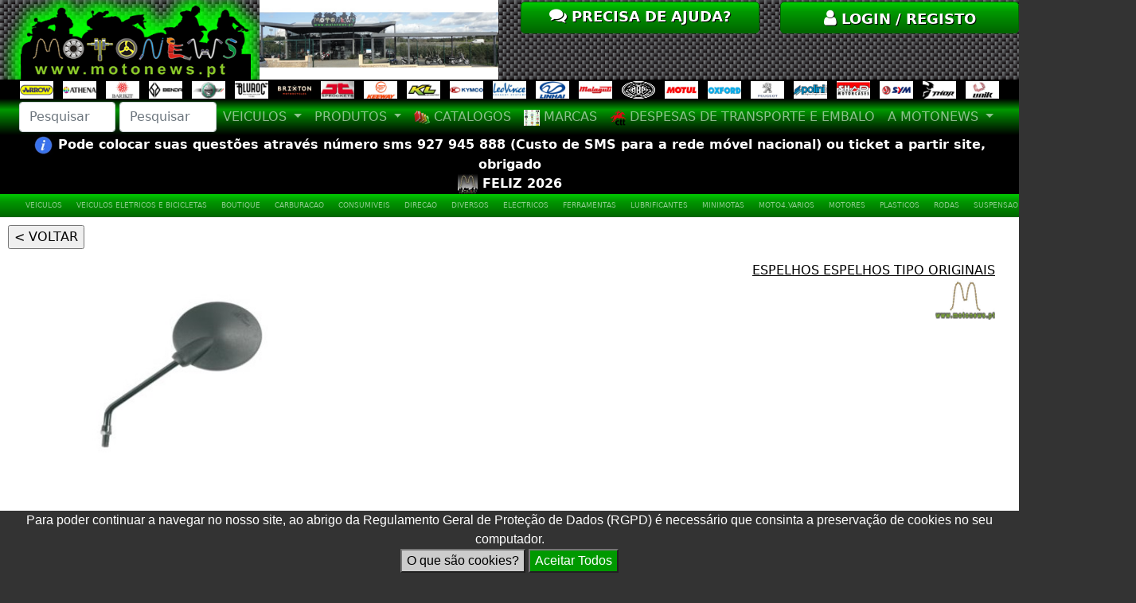

--- FILE ---
content_type: text/html; charset=utf-8
request_url: https://www.motonews.pt/index.php?article=shop/product.php&products_id=166&name=ESPELHO-UNIVERSAL-ES394-ESQUERDO-OU-DIREITO-ROSCA-10mm-DIREITA-VIC
body_size: 9045
content:
<!doctype html>
<html lang="en">
<head>
<meta charset="utf-8">
<title>.: MOTONEWS :.</title>

<meta name="keywords" content="motos, motas, motociclos, ciclomotores, scooters, atv, capacetes, acessórios, acessorios para motos, peças para motos nacionais, oficina, reparação, roupa, polini, acerbis, keeway, benelli, peugeot, brixton, sym, airsal, ajp, bridgestone, monster, givi, k&amp;n, maxxis, michelin, motorex, polisport, renthal, fox, motul, stage6">

<meta name="description" content="A MOTONEWS é uma loja de venda de motas e equipamentos para motas com oficina. A nossa loja online dispõe igualmente de um vastíssimo catálogo de produtos para motos.">
<meta name="viewport" content="width=device-width, initial-scale=1">

<link rel="icon" type="image/png" href="images/motonews_mini_logo.jpg">
<script type="text/javascript" src="https://ajax.googleapis.com/ajax/libs/jquery/1.8.1/jquery.js"></script>
<link href="bootstrap/css/bootstrap.min.css" rel="stylesheet">
<script src="bootstrap/js/bootstrap.bundle.min.js"></script>
<link href="libraries/colorbox/colorbox.css" rel="stylesheet">
<script src="libraries/colorbox/jquery.colorbox.js"></script>
<link href="bootstrap/css/customized_motonews.css" rel="stylesheet">
<link rel="stylesheet" href="https://cdnjs.cloudflare.com/ajax/libs/font-awesome/4.7.0/css/font-awesome.min.css">
<link type="text/css" href="style/motonews.css" rel="stylesheet" />

<script src="https://ajax.googleapis.com/ajax/libs/jquery/1.10.2/jquery.min.js"></script>
<script>
function block_on_firewall(ip_address){
	var datastring="ip_address="+ip_address; 
	$.ajax({
		url: "index.php?article=firewall/lock_ip_address.php",
		type: 'POST',
		data: datastring,
		cache: false,
		success:function(data){
			//alert(data);
			alert("Por questões de segurança o seu IP encontra-se bloqueado\nPara desbloquear por favor contacte-nos por SMS para o numero 927945888.");
			window.location="https://www.motonews.pt";
		},
		error:function(data){
			alert("Ocorreu um erro!!");
		}
	});
}
</script>
</head>

<!-- Google tag (gtag.js) -->
<script async src="https://www.googletagmanager.com/gtag/js?id=G-6QWPF4V7E0"></script>
<script>
  window.dataLayer = window.dataLayer || [];
  function gtag(){dataLayer.push(arguments);}
  gtag('js', new Date());

  gtag('config', 'G-6QWPF4V7E0');
</script>

<body>
<div class="container-fluid" style="padding-right: var(--bs-gutter-x,.0rem); padding-left: var(--bs-gutter-x,.0rem);">
	<div class="row">
    	<div class="col-md-3" style="text-align:center;">
        	<a href="https://www.motonews.pt/"><img src="./images/system/motonews__logo.png" style="width:340px; max-height:100px;"></a>
        </div>
	    	<div class="col-md-3"><img src="./images/slideshow/Frentecopia.jpg" style="width:300px;  height:100px;"></div>
        <div class="col-md-3">
        	<a href="?article=support_tickets/index.php">
        	<div class="btn" style="color:#FFF; font-size:18px; font-weight:700;">
				<span style="font-size:22px;"><i class="fa fa-comments"></i></span> PRECISA DE AJUDA?        	
            </div>
            </a>
        </div>
	    	<div class="col-md-3" style="text-align:center;">
        <div style="min-width:60px; margin-right:0px;">
	<meta charset="utf-8" />
<script type="text/javascript" src="https://ajax.googleapis.com/ajax/libs/jquery/1.8.1/jquery.js"></script>
<link href="libraries/colorbox/colorbox.css" rel="stylesheet"/>
<script src="libraries/colorbox/jquery.colorbox.js"></script>
<link type="text/css" href="style/motonews.css" rel="stylesheet" />
<script>
	$(document).ready(function(){
		$(".inline").colorbox({inline:true, width:"90%"});
		//Example of preserving a JavaScript event for inline calls.
		$("#click").click(function(){ 
			$('#click').css({"background-color":"#f00", "color":"#fff", "cursor":"inherit"}).text("Open this window again and this message will still be here.");
			return false;
		});
	});
</script>
	<a class='inline' href="#inline_content" style="text-decoration:none;">
	<div>
	<button type="button" class="btn btn-success" style="width:300px; color:#FFF; font-size:18px; font-weight:700;">
    	<span style="font-size:22px;"><i class="fa fa-user"></i></span> LOGIN / REGISTO
    </button>
    </div>
    </a>
</div>
<!-- This contains the hidden content for inline calls -->
<div style='display:none'>
	<div id='inline_content' style='padding:10px; background:#fff;'>
    	<div style="color:#000; width:100%; text-align:center;">Login</div>
        <form name="form_login" class="form-horizontal" action="index.php?article=login/validate_login.php" method="post">
          <div class="mb-3">
            <label for="inputEmail" class="form-label">Email</label>
            <input type="email" class="form-control" name="inputEmail" id="inputEmail" placeholder="Email">
          </div>
          <div class="mb-3">
            <label for="inputPassword" class="form-label">Password</label>
            <input type="password" class="form-control" name="inputPassword" id="inputPassword">
          </div>
          <div class="mb-3">
          		    <input type="hidden" name="action" id="action" value="login">
                        <input type="hidden" name="query_string" id="query_string" value="article=shop/product.php&products_id=166&name=ESPELHO-UNIVERSAL-ES394-ESQUERDO-OU-DIREITO-ROSCA-10mm-DIREITA-VIC">
          </div>
          <div class="mb-3">
          	<button type="button" class="btn btn-primary" onclick="window.form_login.submit()" >Iniciar Sessão</button>
          </div>
        </form>
		  
        <div style="width:100%; padding:5px;">
            <label class="control-label">
            Se não sabe a sua palavra passe<br /> 
            <a href="?article=password_reset.php" style="color:#333; background-color:#CCC; border:solid 1px #333333; border-radius:5px; padding:5px;"><img src="img/password.png" style="width:40px; vertical-align:middle; margin-left:-10px;" /> Pedir nova palavra passe</a>
            </label>
        </div>
        <div style="width:100%; padding:5px;">
            <label class="control-label">
            Ainda não se registou. Registe-se já<br /> 
            <a href="?article=pages/s_registration.php" style="color:#333; background-color:#CCC; border:solid 1px #333333; border-radius:5px; padding:5px;"><img src="img/adduser.png" style="width:40px; vertical-align:middle; margin-left:-10px;" /> Criar conta de cliente</a>
            </label>
        </div>
    </div>
</div></div>        </div>
  	</div>
        <div class="row" style="overflow:hidden;">
    	<div class="col-md-12">
            <div style="text-align:center; background-color:#000;">
            <a href="https://www.arrow.it/eng/home/" target="_blank"><img src=".././images/links_marcas/ARROW.jpg" style="width:52px; height:22px; cursor:pointer; margin-left:1px; margin-right:1px; padding-left:5px; padding-right:5px;"></a><a href="https://www.athenaparts.com/eng" target="_blank"><img src=".././images/links_marcas/ATHENA.jpg" style="width:52px; height:22px; cursor:pointer; margin-left:1px; margin-right:1px; padding-left:5px; padding-right:5px;"></a><a href="https://www.barikit.com/" target="_blank"><img src=".././images/links_marcas/BARIKIT.jpg" style="width:52px; height:22px; cursor:pointer; margin-left:1px; margin-right:1px; padding-left:5px; padding-right:5px;"></a><a href="https://bendamoto.com/" target="_blank"><img src=".././images/links_marcas/BENDA.jpg" style="width:52px; height:22px; cursor:pointer; margin-left:1px; margin-right:1px; padding-left:5px; padding-right:5px;"></a><a href="https://www.benelli.pt/" target="_blank"><img src=".././images/links_marcas/BENELLI.jpg" style="width:52px; height:22px; cursor:pointer; margin-left:1px; margin-right:1px; padding-left:5px; padding-right:5px;"></a><a href="https://blurocmotorcycles.com/" target="_blank"><img src=".././images/links_marcas/BLUROC.jpg" style="width:52px; height:22px; cursor:pointer; margin-left:1px; margin-right:1px; padding-left:5px; padding-right:5px;"></a><a href="https://www.brixton-motorcycles.com/" target="_blank"><img src=".././images/links_marcas/BRIXTON.jpg" style="width:52px; height:22px; cursor:pointer; margin-left:1px; margin-right:1px; padding-left:5px; padding-right:5px;"></a><a href="https://www.motonews.pt" target="_blank"><img src=".././images/links_marcas/JT.jpg" style="width:52px; height:22px; cursor:pointer; margin-left:1px; margin-right:1px; padding-left:5px; padding-right:5px;"></a><a href="https://www.keeway.pt/" target="_blank"><img src=".././images/links_marcas/KEEWAY.jpg" style="width:52px; height:22px; cursor:pointer; margin-left:1px; margin-right:1px; padding-left:5px; padding-right:5px;"></a><a href="https://www.kl-motors.pt/pt.html" target="_blank"><img src=".././images/links_marcas/KL.jpg" style="width:52px; height:22px; cursor:pointer; margin-left:1px; margin-right:1px; padding-left:5px; padding-right:5px;"></a><a href="https://kymcoportugal.pt/" target="_blank"><img src=".././images/links_marcas/KYMCO.jpg" style="width:52px; height:22px; cursor:pointer; margin-left:1px; margin-right:1px; padding-left:5px; padding-right:5px;"></a><a href="https://www.leovince.com/en" target="_blank"><img src=".././images/links_marcas/LEOVINCE.jpg" style="width:52px; height:22px; cursor:pointer; margin-left:1px; margin-right:1px; padding-left:5px; padding-right:5px;"></a><a href="https://www.linhai.pt/" target="_blank"><img src=".././images/links_marcas/LINHAI.jpg" style="width:52px; height:22px; cursor:pointer; margin-left:1px; margin-right:1px; padding-left:5px; padding-right:5px;"></a><a href="https://malaguti.bike/pt-pt/" target="_blank"><img src=".././images/links_marcas/MALAGUTI.jpg" style="width:52px; height:22px; cursor:pointer; margin-left:1px; margin-right:1px; padding-left:5px; padding-right:5px;"></a><a href="https://www.morbidelli.com/pt-pt" target="_blank"><img src=".././images/links_marcas/MORBIDELLI.jpg" style="width:52px; height:22px; cursor:pointer; margin-left:1px; margin-right:1px; padding-left:5px; padding-right:5px;"></a><a href="https://www.motul.com/es/es" target="_blank"><img src=".././images/links_marcas/MOTUL.jpg" style="width:52px; height:22px; cursor:pointer; margin-left:1px; margin-right:1px; padding-left:5px; padding-right:5px;"></a><a href="https://www.oxprod.com/" target="_blank"><img src=".././images/links_marcas/OXFORD.jpg" style="width:52px; height:22px; cursor:pointer; margin-left:1px; margin-right:1px; padding-left:5px; padding-right:5px;"></a><a href="https://www.peugeot-motocycles.pt" target="_blank"><img src=".././images/links_marcas/PEUGEOT.jpg" style="width:52px; height:22px; cursor:pointer; margin-left:1px; margin-right:1px; padding-left:5px; padding-right:5px;"></a><a href="https://www.polini.com/" target="_blank"><img src=".././images/links_marcas/POLINI.jpg" style="width:52px; height:22px; cursor:pointer; margin-left:1px; margin-right:1px; padding-left:5px; padding-right:5px;"></a><a href="https://www.shad.es/es/shad-world/" target="_blank"><img src=".././images/links_marcas/SHAD.jpg" style="width:52px; height:22px; cursor:pointer; margin-left:1px; margin-right:1px; padding-left:5px; padding-right:5px;"></a><a href="https://www.sym.pt" target="_blank"><img src=".././images/links_marcas/SYM.jpg" style="width:52px; height:22px; cursor:pointer; margin-left:1px; margin-right:1px; padding-left:5px; padding-right:5px;"></a><a href="https://www.thormx.com/?noVideo" target="_blank"><img src=".././images/links_marcas/THOR.jpg" style="width:52px; height:22px; cursor:pointer; margin-left:1px; margin-right:1px; padding-left:5px; padding-right:5px;"></a><a href="https://www.motonews.pt" target="_blank"><img src=".././images/links_marcas/UNIK.jpg" style="width:52px; height:22px; cursor:pointer; margin-left:1px; margin-right:1px; padding-left:5px; padding-right:5px;"></a>            </div>
		</div>
  	</div>
        <div class="row">
    	<div class="col-md-12">
		<style>
.navbar {
	background-image: linear-gradient(to bottom, #000 0%, #090 30%, #000 100%);
	color:#FFF;
}
.navbar a:hover  {
	background-image: linear-gradient(to bottom, #0C0 0%, #090 30%, #0C0 100%);
}
/*DARK EDITION
.navbar {
	background-image: linear-gradient(to bottom, #000 0%, #333 30%, #000 100%);
	color:#FFF;
}
.navbar a:hover  {
	background-image: linear-gradient(to bottom, #333 0%, #000 30%, #333 100%);
}*/
</style>
<script>
function handle(e){
	if(e.keyCode === 13){
		e.preventDefault(); // Ensure it is only this code that runs
		goto_order();
	}
}
function goto_order(){
	var keywords=$( "#keywords" ).val();
	var code=$( "#code" ).val();
	var url = 'https://www.motonews.pt/index.php?article=shop/search.php&search=&page=1';
	//alert(keywords);
	if (url.indexOf("search") > -1){
		var regEx = /([?&]search)=([^#&]*)/g;
		var newurl = url.replace(regEx, '$1='+keywords);
	}else{
		var newurl = url+"&search="+keywords;
	}
	if (newurl.indexOf("code") > -1){
		var regEx = /([?&]code)=([^#&]*)/g;
		var newurl = newurl.replace(regEx, '$1='+code);
	}else{
		var newurl = newurl+"&code="+code;
	}
	window.location=newurl;
}
</script>
<div class="row">
    <div class="col-md-12">
    <nav class="navbar navbar-expand-lg navbar-dark" style="background-color: #00DF00; padding-top: .2rem;
padding-bottom: .2rem;">
      <div class="container-fluid">
                <input type="search" class="form-control" name="keywords" id="keywords" style="max-width:220px;" placeholder="Pesquisar Palavra em geral" aria-label="Search" onkeypress="handle(event)" onfocus="$('#keywords_2').val(''); $('#code_2').val(''); $('#ordem').val(''); $('#marcas').val('');  $('#veiculos').val('');">&nbsp;
                	<input type="search" class="form-control" name="code" id="code" style="max-width:220px;" placeholder="Pesquisar Referencia exacta" aria-label="Search" onkeypress="handle(event)" onfocus="$('#keywords_2').val(''); $('#code_2').val(''); $('#ordem').val(''); $('#marcas').val('');  $('#veiculos').val('');">
		        <button class="navbar-toggler" type="button" data-bs-toggle="collapse" data-bs-target="#navbarMenus" aria-controls="navbarMenus" aria-expanded="false" aria-label="Toggle navigation">
          <span class="navbar-toggler-icon"></span>
        </button>
        <div class="collapse navbar-collapse" id="navbarMenus">
          <ul class="navbar-nav me-auto mb-2 mb-lg-0">
            <li class="nav-item dropdown">
              <a class="nav-link dropdown-toggle" href="#" id="navbarDropdown" role="button" data-bs-toggle="dropdown" aria-expanded="false">
                VEICULOS
              </a>
              <ul class="dropdown-menu" aria-labelledby="navbarDropdown">
              	                <li class="nav-item">
                    <a class="dropdown-item" href="?article=shop/products.php&seccao=9">
                    <img src="./images/menu_images/novos.png" style="width:20px;" /> VEICULOS NOVOS
                    </a>
                </li>
                                <li class="nav-item">
                	<a class="dropdown-item" href="?article=shop/products.php&seccao=949&page=1">
                    <img src="./images/menu_images/usados.png" style="width:20px;" /> VEICULOS USADOS
                    </a>
                </li>
                <li class="nav-item">
                	<a class="dropdown-item" href="?article=shop/products.php&seccao=23&page=1">
                    <img src="./images/menu_images/eletricos.png" style="width:20px;" /> VEICULOS ELETRICOS
                    </a>
                </li>
                              </ul>
            </li>
            <li class="nav-item dropdown">
              <a class="nav-link dropdown-toggle" href="#" id="navbarDropdown" role="button" data-bs-toggle="dropdown" aria-expanded="false">
                PRODUTOS
              </a>
              <ul class="dropdown-menu" aria-labelledby="navbarDropdown">
                <li class="nav-item">
                    <a class="dropdown-item" href="?article=shop/products.php&seccao=2550&page=1">
                    <img src="./images/menu_images/pneus.png" style="width:20px;" /> PNEUS
                    </a>
                </li>
                <li class="nav-item">
                    <a class="dropdown-item" href="?article=shop/products.php&seccao=203&page=1">
                    <img src="./images/menu_images/c_ar.png" style="width:20px;" /> CAMARAS AR
                    </a>
                </li>
                <li class="nav-item">
                	<a class="dropdown-item" href="?article=shop/products.php&seccao=107&page=1">
                    <img src="./images/menu_images/baterias.png" style="width:20px;" /> BATERIAS
                    </a>
                </li>
            	<li class="nav-item">
                	<a class="dropdown-item" href="?article=shop/ultimos.php&page=1">
                    <img src="./images/menu_images/carrinho.png" style="width:20px;" /> ULTIMOS PRODUTOS
                    </a>
              	</li>
                <li class="nav-item">
                	<a class="dropdown-item" href="?">
                    <img src="./images/menu_images/produtos.png" style="width:20px;" /> TODOS OS PRODUTOS
                    </a>
              	</li>
              </ul>
            </li>
            <li class="nav-item">
                <a class="nav-link dropdown-item" href="?article=catalogs/index.php">
                <img src="./images/menu_images/catalogos.png" style="width:20px;" /> CATALOGOS
                </a>
            </li>
            <li class="nav-item">
                <a class="nav-link dropdown-item" href="?article=pages/s_marcas.php">
                <img src="./images/menu_images/marcas.png" style="width:20px;" /> MARCAS
                </a>
            </li>
            <li class="nav-item">
                <a class="nav-link dropdown-item" href="?article=pages/s_portes.php">
                <img src="./images/menu_images/ctt.png" style="width:20px;" /> DESPESAS DE TRANSPORTE E EMBALO
                </a>
            </li>
            <li class="nav-item dropdown">
              <a class="nav-link dropdown-toggle" href="#" id="navbarDropdown" role="button" data-bs-toggle="dropdown" aria-expanded="false">
                A MOTONEWS
              </a>
              <ul class="dropdown-menu" aria-labelledby="navbarDropdown">
                <li class="nav-item">
                    <a class="dropdown-item" href="?article=pages/s_empresa.php">
                    <img src="./images/menu_images/empresa.png" style="width:20px;" /> A EMPRESA
                    </a>
                </li>
                <li class="nav-item">
                    <a class="dropdown-item" href="?article=pages/s_noticias.php">
                    <img src="./images/menu_images/noticias.png" style="width:20px;" /> NOTICIAS
                    </a>
                </li>
                <li class="nav-item">
                    <a class="dropdown-item" href="?article=pages/s_contactos.php">
                    <img src="./images/menu_images/contactos.png" style="width:20px;" /> CONTACTOS
                    </a>
                </li>
              </ul>
            </li>
          </ul>
          </div>
    	</div>        
    </nav>
    </div>
</div>    	</div> 
  	</div>
        <div class="row" style="overflow:hidden;">
    	<div class="col-md-12">
            <div style="text-align:center; background-color:#000;">
                    <div id="div_destaques1" style="color:#FFF; font-weight:700;">
		<img src="./images//destaques1/INFO.jpg" style="height:25px;">  Pode colocar suas questões através número sms 927 945 888 (Custo de SMS para a rede móvel nacional) ou ticket a partir site, obrigado        </div>
                    </div>
		</div>
  	</div>
    <div class="row" style="overflow:hidden;">
    	<div class="col-md-12">
            <div style="text-align:center; background-color:#000;">
                    <div id="div_destaques" style="color:#FFF; font-weight:700;">
		<img src="https://www.motonews.pt//images/motonews_mini_logo.jpg" style="height:25px;">  FELIZ 2026        </div>
                    </div>
		</div>
  	</div>
    <div class="row">
    	<div class="col-md-12">
		<style>
.navbar_families {
	background-image: linear-gradient(to bottom, #0C0 0%, #090 30%, #060 100%);
	color:#FFF;
	font-size:9px;
}
.navbar_families a:hover  {
	background-image: linear-gradient(to bottom, #0C0 0%, #0C0 30%, #0C0 100%);
	background-color:#FFF;
	font-size:9px;
	
}
.navbar_families a {
	font-size:9px;
	margin-right:2px;
}
</style>
<div class="row">
    <div class="col-md-12">
    <nav class="navbar navbar_families navbar-expand-lg navbar-dark" style="background-color: #00DF00; padding-top:.0rem; padding-bottom:.0rem;">
      <div class="container-fluid">
        <button class="navbar-toggler" type="button" data-bs-toggle="collapse" data-bs-target="#navbarFamilies" aria-controls="navbarFamilies" aria-expanded="false" aria-label="Toggle navigation">
          <span class="navbar-toggler-icon"></span>
        </button>
        <div class="collapse navbar-collapse" id="navbarFamilies">
        	<ul class="navbar-nav me-auto mb-2 mb-lg-0">
			<li class="nav-item">
					<a class="nav-link dropdown-item" href="?article=shop/products.php&seccao=9&page=1">VEICULOS </a>
					</li><li class="nav-item">
					<a class="nav-link dropdown-item" href="?article=shop/products.php&seccao=23&page=1">VEICULOS ELETRICOS E BICICLETAS</a>
					</li><li class="nav-item">
					<a class="nav-link dropdown-item" href="?article=shop/products.php&seccao=3&page=1">BOUTIQUE</a>
					</li><li class="nav-item">
					<a class="nav-link dropdown-item" href="?article=shop/products.php&seccao=4&page=1">CARBURACAO</a>
					</li><li class="nav-item">
					<a class="nav-link dropdown-item" href="?article=shop/products.php&seccao=2266&page=1">CONSUMIVEIS </a>
					</li><li class="nav-item">
					<a class="nav-link dropdown-item" href="?article=shop/products.php&seccao=19&page=1">DIRECAO</a>
					</li><li class="nav-item">
					<a class="nav-link dropdown-item" href="?article=shop/products.php&seccao=5&page=1">DIVERSOS</a>
					</li><li class="nav-item">
					<a class="nav-link dropdown-item" href="?article=shop/products.php&seccao=6&page=1">ELECTRICOS</a>
					</li><li class="nav-item">
					<a class="nav-link dropdown-item" href="?article=shop/products.php&seccao=7&page=1">FERRAMENTAS</a>
					</li><li class="nav-item">
					<a class="nav-link dropdown-item" href="?article=shop/products.php&seccao=8&page=1">LUBRIFICANTES</a>
					</li><li class="nav-item">
					<a class="nav-link dropdown-item" href="?article=shop/products.php&seccao=17&page=1">MINIMOTAS</a>
					</li><li class="nav-item">
					<a class="nav-link dropdown-item" href="?article=shop/products.php&seccao=25&page=1">MOTO4.VARIOS</a>
					</li><li class="nav-item">
					<a class="nav-link dropdown-item" href="?article=shop/products.php&seccao=11&page=1">MOTORES</a>
					</li><li class="nav-item">
					<a class="nav-link dropdown-item" href="?article=shop/products.php&seccao=12&page=1">PLASTICOS</a>
					</li><li class="nav-item">
					<a class="nav-link dropdown-item" href="?article=shop/products.php&seccao=13&page=1">RODAS</a>
					</li><li class="nav-item">
					<a class="nav-link dropdown-item" href="?article=shop/products.php&seccao=15&page=1">SUSPENSAO</a>
					</li><li class="nav-item">
					<a class="nav-link dropdown-item" href="?article=shop/products.php&seccao=18&page=1">TRANSMISSAO</a>
					</li><li class="nav-item">
					<a class="nav-link dropdown-item" href="?article=shop/products.php&seccao=16&page=1">TRAVAO</a>
					</li>          </ul>
          </div>
    	</div>        
    </nav>
    </div>
</div>    	</div> 
  	</div>
        <div class="row">
    	<div class="col-md-12">
        <meta name="viewport" content="width=device-width,initial-scale=1.0">
<meta charset="utf-8" />
<link href='style/product.css' rel='stylesheet' type='text/css'>
<script>
$(document).ready(function(){
	$(".group").colorbox({rel:'group', slideshow:true, maxWidth:'95%', maxHeight:'95%'});
});
</script>
<div style="background-color:#FFF; padding:10px; overflow:hidden;">
    <div style="height:35px; width:100px;">
        <input type="button" value="< VOLTAR" onclick="window.location='?article=shop/products.php&seccao=2383&page=1'">
            
    
    </div>
    <div class="contentor">
        <div class="image">
        	<div id="manufacturer" style="text-align:right;">
			<a href='?article=shop/products.php&seccao=269&page=1' style='color:#000;'>ESPELHOS </a>
				<a href='?article=shop/products.php&seccao=2383&page=1' style='color:#000;'>ESPELHOS TIPO ORIGINAIS</a><br><img src="./images/links_marcas/MOTONEWS.jpg" width="75" height="50" border="0">            </div>
            <div id="prod_image">
            <a class="group" href="./images/artigos/ES394.jpg"><img src="./images/artigos/ES394.jpg" width="100%" border="0" style="padding:10px; max-width:400px;"></a>        	</div>
            			<div id="prod_name" style="display:inline;">
            	<div style="position:relative; width:350px; float:left;">
				<b>ESPELHO UNIVERSAL ES394 ESQUERDO OU DIREITO ROSCA 10mm DIREITA VIC</b><br>
                    [ES394]<br><b>17,15 EUR (IVA Incl.)</b><br>                </div>
                <div style="position:relative; vertical-align:top; width:350px; float:left; margin-top:30px;">
                <div class="inline" href="#inline_content" style="color:#333; max-width:330px; font-wieght:700; text-align:center; height:30px; text-height:35px; vertical-align:middle; font-size:20px; background-color:#0F0; border:solid 1px #009900; border-radius:5px; cursor:pointer; text-decoration:none;"><b><img src="img/basket_icon.png" style="width:28px; height:28px; vertical-align:middle;"> Adicionar ao cesto</b></div>                </div>
            </div>
                    	<div id="prod_desc">
            	            </div>
        </div>
		<div style="width:100%; float:left;">
                </div>
        
        <div style="width:100%; float:left;">
                </div>
        
        <div style="width:100%; float:left;">
        		</div>
		<div style="width:100%; float:left;">
        		</div>
        	</div>
    </div>
</div>

        </div>
  	</div>
        <div class="row">
    	<div class="col-md-12">
        <div style="padding:0px;"> 
    <div style="width:100%; background-color:#FFF; color:#000; text-align:center; font-size:16px; padding-top:10px; vertical-align:middle; line-height:35px; overflow:hidden; border:double 2px #333333; padding:2px;">
		<img src="images/destaque_noticia/32EA8GYL475RBXJD.png?1852242027" style="width:100%" /> 
	</div>
</div>
        </div>
  	</div>
        <div class="row">
    	<div class="col-md-12">
        <style>
.destaques_unit{
	color:#333; 
	background-color:#FFF; 
	border:solid 1px #333333;
	width:182px; 
	height:345px; 
	display:inline-block;
	padding:5px;
	margin:2px;
}
.destaques_unit:hover{ 
	background-color:#CCC; 
}
</style>
<div style="padding:0px;"> 
    <div style="width:100%; background-color:#FFF; color:#000; text-align:center; font-size:16px; padding-top:10px; vertical-align:middle; line-height:35px; overflow:hidden; border:double 2px #333333; padding:2px;">
    	        </div>
	</div>
</div>        </div>
  	</div>
	    <div class="row">
    	<div class="col-md-12">
        <style>
.novidades_unit{
	color:#333; 
	background-color:#FFF; 
	border:solid 1px #333333;
	width:182px; 
	height:345px; 
	display:inline-block;
	padding:5px;
	margin:2px;
}
.novidades_unit:hover{ 
	background-color:#CCC; 
}	
.btn_comprar{
	color:#FFF; 
	background-color:#090; 
	border:solid 1px #060; 
	border-radius:5px; 
	font-weight:700;
	cursor:pointer;
}
.btn_comprar:hover{
	background-color:#0F0; 
}
</style>
<div style="padding:0px;"> 
    <div style="width:100%; background-color:#FFF; color:#000; text-align:center; font-size:16px; padding-top:10px; vertical-align:middle; line-height:35px; overflow:hidden; border:double 2px #333333; padding:2px;">
        <a href="index.php?article=shop/ultimos.php&page=1" style="color:#FFF; background-color:#333; text-align:center; text-decoration:none;">
        <div style="color:#FFF; background-color:#333; text-align:center;">
        	<img src="./images/menu_images/carrinho.png" style="width:20px;">
            ULTIMOS PRODUTOS
        </div>
        </a>
        <div id="novidades_grid" style="display:inline-block; width:100%; height:347px; text-align:center; overflow:hidden;">
        <div class="novidades_unit">
            <a href="https://www.motonews.pt/?article=shop/ultimos.php&page=1&products_id=69433" style="color:#333; font-size:12px; line-height:22px; text-decoration:none;">	
                <div style="position:relative; height:119px;"><img src="./images/artigos/ACCUB04.jpg" style="width:170px; height:113px;"></div>
                <div style="position:relative; height:75px; max-height:75px; overflow:hidden;">
                <b>CARREGADOR BATERIA</b>
                </div>
				<div style="position:relative; height:25px;">
				
				</div>
                <div style="position:relative; margin-top:10px; height:25px;">
                <b>ACCUB04</b>
                </div>
				<div style=" display:inline-block; height:25px; text-align:center;">
                	<div style="width:150px; color:#090; border:solid 1px #060; font-size:16px; border-radius:5px; font-weight:700;">
					Preço Sob Consulta
					</div>
                </div> 
            </a></div><div class="novidades_unit">
            <a href="https://www.motonews.pt/?article=shop/ultimos.php&page=1&products_id=69361" style="color:#333; font-size:12px; line-height:22px; text-decoration:none;">	
                <div style="position:relative; height:119px;"><img src="./images/artigos/USADO17.jpg" style="width:170px; height:113px;"></div>
                <div style="position:relative; height:75px; max-height:75px; overflow:hidden;">
                <b>CARENAGEM FRONTAL SYM JOYRIDE 125 USADA C/ PEQUENOS RISCOS NAS LATERAIS (VENDIDO NO ESTADO QUE SE ENCONTRA)</b>
                </div>
				<div style="position:relative; height:25px;">
				
				</div>
                <div style="position:relative; margin-top:10px; height:25px;">
                <b>USADO17</b>
                </div>
				<div style=" display:inline-block; height:25px; text-align:center;">
                	<div style="width:150px; color:#090; border:solid 1px #060; font-size:16px; border-radius:5px; font-weight:700;">
					88,00 &euro; (IVA Inc.)
					</div>
                </div> 
            </a></div><div class="novidades_unit">
            <a href="https://www.motonews.pt/?article=shop/ultimos.php&page=1&products_id=69466" style="color:#333; font-size:12px; line-height:22px; text-decoration:none;">	
                <div style="position:relative; height:119px;"><img src="./images/artigos/48-517.AZ.XL.jpg" style="width:170px; height:113px;"></div>
                <div style="position:relative; height:75px; max-height:75px; overflow:hidden;">
                <b>CAPACETE INTEGRAL SCORPION EXO-491 ZUMO PRETO BRILHANTE / AZUL / BRANCO</b>
                </div>
				<div style="position:relative; height:25px;">
				
				</div>
                <div style="position:relative; margin-top:10px; height:25px;">
                <b>48-517.AZ.XL</b>
                </div>
				<div style=" display:inline-block; height:25px; text-align:center;">
                	<div style="width:150px; color:#090; border:solid 1px #060; font-size:16px; border-radius:5px; font-weight:700;">
					150,00 &euro; (IVA Inc.)
					</div>
                </div> 
            </a></div><div class="novidades_unit">
            <a href="https://www.motonews.pt/?article=shop/ultimos.php&page=1&products_id=69435" style="color:#333; font-size:12px; line-height:22px; text-decoration:none;">	
                <div style="position:relative; height:119px;"><img src="./images/artigos/GDT27517.jpg" style="width:170px; height:113px;"></div>
                <div style="position:relative; height:75px; max-height:75px; overflow:hidden;">
                <b>CAMARA AR 17 X 275/300 TR4</b>
                </div>
				<div style="position:relative; height:25px;">
				
				</div>
                <div style="position:relative; margin-top:10px; height:25px;">
                <b>GDT27517</b>
                </div>
				<div style=" display:inline-block; height:25px; text-align:center;">
                	<div style="width:150px; color:#090; border:solid 1px #060; font-size:16px; border-radius:5px; font-weight:700;">
					Preço Sob Consulta
					</div>
                </div> 
            </a></div><div class="novidades_unit">
            <a href="https://www.motonews.pt/?article=shop/ultimos.php&page=1&products_id=69428" style="color:#333; font-size:12px; line-height:22px; text-decoration:none;">	
                <div style="position:relative; height:119px;"><img src="./images/links_marcas/MOTONEWS.jpg"style="width:170px; height:113px;"></div>
                <div style="position:relative; height:75px; max-height:75px; overflow:hidden;">
                <b>PISCA FRENTE ESQUERDO NEOVOLT GO-X2 - GO-X2 PRO</b>
                </div>
				<div style="position:relative; height:25px;">
				
				</div>
                <div style="position:relative; margin-top:10px; height:25px;">
                <b>ROBOT-2-031L</b>
                </div>
				<div style=" display:inline-block; height:25px; text-align:center;">
                	<div style="width:150px; color:#090; border:solid 1px #060; font-size:16px; border-radius:5px; font-weight:700;">
					11,00 &euro; (IVA Inc.)
					</div>
                </div> 
            </a></div><div class="novidades_unit">
            <a href="https://www.motonews.pt/?article=shop/ultimos.php&page=1&products_id=69423" style="color:#333; font-size:12px; line-height:22px; text-decoration:none;">	
                <div style="position:relative; height:119px;"><img src="./images/links_marcas/MOTONEWS.jpg"style="width:170px; height:113px;"></div>
                <div style="position:relative; height:75px; max-height:75px; overflow:hidden;">
                <b>SUPORTE TOP CASE BENELLI TRK 702/702 X 2023-2025 SHAD</b>
                </div>
				<div style="position:relative; height:25px;">
				
				</div>
                <div style="position:relative; margin-top:10px; height:25px;">
                <b>B0TR75ST</b>
                </div>
				<div style=" display:inline-block; height:25px; text-align:center;">
                	<div style="width:150px; color:#090; border:solid 1px #060; font-size:16px; border-radius:5px; font-weight:700;">
					115,00 &euro; (IVA Inc.)
					</div>
                </div> 
            </a></div><div class="novidades_unit">
            <a href="https://www.motonews.pt/?article=shop/ultimos.php&page=1&products_id=69445" style="color:#333; font-size:12px; line-height:22px; text-decoration:none;">	
                <div style="position:relative; height:119px;"><img src="./images/artigos/VESTLEAPAD18.jpg" style="width:170px; height:113px;"></div>
                <div style="position:relative; height:75px; max-height:75px; overflow:hidden;">
                <b>BLUSAO COURO GASOLINE GT TROPHY SIZE-4XL PRETO</b>
                </div>
				<div style="position:relative; height:25px;">
				
				</div>
                <div style="position:relative; margin-top:10px; height:25px;">
                <b>VESTLEAPAD18</b>
                </div>
				<div style=" display:inline-block; height:25px; text-align:center;">
                	<div style="width:150px; color:#090; border:solid 1px #060; font-size:16px; border-radius:5px; font-weight:700;">
					174,00 &euro; (IVA Inc.)
					</div>
                </div> 
            </a></div>        </div>
	</div>
</div>        </div>
  	</div>
    <div class="row">
        <div class="col-md-4">
        <style>
.item_row{
	position:relative; 
	color:#333; 
	background-color:#FFF;
	border:solid 1px #333333; 
	border-radius:5px; 
	padding:5px; 
	overflow:hidden; 
	margin:2px;"
	
}
.item_row:hover{
	background-color:#CCC;
}
</style>
<div style="padding:0px;"> 
    <div style="width:100%; background-color:#FFF; color:#000; text-align:center; font-size:16px; padding-top:10px; vertical-align:middle; line-height:35px; overflow:hidden; border:double 2px #333333; padding:2px;">
        <div style="color:#FFF; background-color:#333; text-align:center;">
            NOTICIAS
        </div>
        <div id="noticias_grid" style="display:inline-block; width:100%; height:347px; text-align:center; overflow:hidden;">
                    <a href="?article=pages/s_noticia.php&id=111" style="text-decoration:none;">
            <div class="item_row" style="width:calc(100% - 4px);">
            	
                <div style="position:relative; float:left; width:170px; height:140px; max-height:140px; overflow:hidden;">
                	<img src="./images/noticias/9IRVFP8ZME3AOBTQ2N4X.jpg" style="width:170px;">
                </div>
                <div style="position:relative; float:left; width:calc(100% - 170px); height:100px; max-height:100px;">
                    <div style="position:relative; float:left; width:100%; font-size:12px; text-align:right;">
                        2025-11-13                    </div>
                	Motonews na EICMA 2025 - Milão, Itália                 </div>
            </div>
            </a>
                        <a href="?article=pages/s_noticia.php&id=110" style="text-decoration:none;">
            <div class="item_row" style="width:calc(100% - 4px);">
            	
                <div style="position:relative; float:left; width:170px; height:140px; max-height:140px; overflow:hidden;">
                	<img src="./images/noticias/OXITM8ZVWD41JGS5YR7A.jpg" style="width:170px;">
                </div>
                <div style="position:relative; float:left; width:calc(100% - 170px); height:100px; max-height:100px;">
                    <div style="position:relative; float:left; width:100%; font-size:12px; text-align:right;">
                        2025-02-27                    </div>
                	Equipa Motonews de férias em Cabo Verde - 2025                </div>
            </div>
            </a>
                    	<a href="?article=pages/s_noticias.php" style="text-decoration:none;">
        	<div class="btn_comprar">
                Ver todas as noticias
            </div>
            </a>
        </div>
        
	</div>
</div>        </div>
                <div class="col-md-4">
        <style>
.novidades_unit{
	color:#333; 
	background-color:#FFF; 
	border:solid 1px #333333;
	width:182px; 
	height:345px; 
	display:inline-block;
	padding:5px;
	margin:2px;
}
.novidades_unit:hover{ 
	background-color:#CCC; 
}	
.btn_comprar{
	color:#FFF; 
	background-color:#090; 
	border:solid 1px #060; 
	border-radius:5px; 
	font-weight:700;
	cursor:pointer;
}
.btn_comprar:hover{
	background-color:#0F0; 
}
</style>
<div style="padding:0px;"> 
    <div style="width:100%; background-color:#FFF; color:#000; text-align:center; font-size:16px; padding-top:10px; vertical-align:middle; line-height:35px; overflow:hidden; border:double 2px #333333; padding:2px;">
         <a href="index.php?article=shop/ultimos_veiculos.php" style="color:#FFF; background-color:#333; text-align:center; text-decoration:none;">
        <div style="color:#FFF; background-color:#333; text-align:center;">
        	<img src="./images/menu_images/veiculos_novos.png" style="width:20px;">
            VEICULOS EM DESTAQUE
        </div>
        </a>
        <div id="novidades_grid" style="display:inline-block; width:100%; height:347px; text-align:center; overflow:hidden;">
        <div class="novidades_unit">
            <a href="https://www.motonews.pt/index.php?article=shop/ultimos_veiculos.php&products_id=59550" style="color:#333; font-size:12px; line-height:22px; text-decoration:none;">	
                <div style="position:relative; height:119px;"><img src="./images/artigos/BN68_VERDE.jpg" style="width:170px; height:113px;" border="0"/></div>
                <div style="position:relative; height:75px; max-height:75px; overflow:hidden;">
                <b>BENELLI TRK 702 VERDE</b>
                </div>
				<div style="position:relative; height:25px;">
				
				</div><div style="position:relative; color:#0F0; height:25px; font-weight:700;">VEICULO NOVO
				</div>
                <div style="position:relative; margin-top:10px; height:25px;">
                <b>BN68_VERDE</b>
                </div>
				<div style=" display:inline-block; height:25px; text-align:center;">
                	<div style="width:150px; color:#090; border:solid 1px #060; font-size:16px; border-radius:5px; font-weight:700;">
					7 590,00 &euro; (IVA Inc.)
					</div>
                </div> 
            </a></div><div class="novidades_unit">
            <a href="https://www.motonews.pt/index.php?article=shop/ultimos_veiculos.php&products_id=63768" style="color:#333; font-size:12px; line-height:22px; text-decoration:none;">	
                <div style="position:relative; height:119px;"><img src="./images/artigos/DUEL12-M3K179.jpg" style="width:170px; height:113px;" border="0"/></div>
                <div style="position:relative; height:75px; max-height:75px; overflow:hidden;">
                <b>KL DUEL 125 CINZENTO/VERMELHO</b>
                </div>
				<div style="position:relative; height:25px;">
				
				</div><div style="position:relative; color:#0F0; height:25px; font-weight:700;">VEICULO NOVO
				</div>
                <div style="position:relative; margin-top:10px; height:25px;">
                <b>DUEL12-M3K179</b>
                </div>
				<div style=" display:inline-block; height:25px; text-align:center;">
                	<div style="width:150px; color:#090; border:solid 1px #060; font-size:16px; border-radius:5px; font-weight:700;">
					3 199,00 &euro; (IVA Inc.)
					</div>
                </div> 
            </a></div><div class="novidades_unit">
            <a href="https://www.motonews.pt/index.php?article=shop/ultimos_veiculos.php&products_id=59551" style="color:#333; font-size:12px; line-height:22px; text-decoration:none;">	
                <div style="position:relative; height:119px;"><img src="./images/artigos/BN69_BEGE.jpg" style="width:170px; height:113px;" border="0"/></div>
                <div style="position:relative; height:75px; max-height:75px; overflow:hidden;">
                <b>BENELLI TRK 702 X BEGE</b>
                </div>
				<div style="position:relative; height:25px;">
				
				</div><div style="position:relative; color:#0F0; height:25px; font-weight:700;">VEICULO NOVO
				</div>
                <div style="position:relative; margin-top:10px; height:25px;">
                <b>BN69_BEGE</b>
                </div>
				<div style=" display:inline-block; height:25px; text-align:center;">
                	<div style="width:150px; color:#090; border:solid 1px #060; font-size:16px; border-radius:5px; font-weight:700;">
					7 890,00 &euro; (IVA Inc.)
					</div>
                </div> 
            </a></div>        </div>
	</div>
</div>        </div>
        <div class="col-md-4">
        <script>
$(document).ready(function(){
	$(".group_campanhas").colorbox({rel:'group_campanhas', slideshow:true, maxWidth:'95%', maxHeight:'95%'});
});
</script>
<div style="padding:0px;"> 
    <div style="width:100%; background-color:#FFF; color:#000; text-align:center; font-size:16px; padding-top:10px; vertical-align:middle; line-height:35px; overflow:hidden; border:double 2px #333333; padding:2px;">
        <div style="color:#FFF; background-color:#333; text-align:center;">
            <a href="https://www.facebook.com/motonews.pt/" target="_blank"><img src="images/facebook_logo.png" style="width:20px; height:20px;"></a>&nbsp;
			<a href="https://www.instagram.com/motonews.pt/" target="_blank"><img src="images/instagram_logo.png" style="width:20px; height:20px;"></a>&nbsp;CAMPANHAS
        </div>
        <div id="campanhas_grid" style="display:inline-block; width:100%; height:347px; text-align:center; overflow:hidden;">
        <div style="text-align:center; height:300px;">
				<div style="text-align:center; margin-top:30px; height:300px; vertical-align:center; font-size:25px; color:#333;">
				
				Siga-nos nas redes sociais para receber todas as novidades em primeira mão.</br></br>
				<a href="https://www.facebook.com/motonews.pt/" target="_blank"><img src="images/facebook_logo.png" style="width:50px; height:50px;"></a>&nbsp;&nbsp;&nbsp;
				<a href="https://www.instagram.com/motonews.pt/" target="_blank"><img src="images/instagram_logo.png" style="width:50px; height:50px;"></a><br></br>
				Não existem campanhas a decorrer neste momento.
				</div>
			</div>        </div>
	</div>
</div>        </div>
  	</div>
		        <div class="row">
    	<div class="col-md-12">
        <table width="100%" style="background-color:#FFF; border-radius:10px;" border="3">
	<tr>
    	<td style="color:#FFF; background-color:#333; text-align:center;">A MOTONEWS É CONCESSIONÁRIO DAS MARCAS</td>
    </tr>
    <tr style="height:52px;"> 
		<td valign="middle" align="center">
        <div style="position:relative; display:inline-block; text-align:center;">
            <div style="position:relative; display:inline-block; text-align:center; background-color:#ccc; margin:1px; padding:3px; border-radius:5px;">
            <a href="https://www.benelli.pt" target="_blank"><img src="./images/concessionario/marca_benelli.jpg" width="171" border="0" /></a>
            </div>
            <div style="position:relative; display:inline-block; text-align:center; background-color:#ccc; margin:1px; padding:3px; border-radius:5px;">
        	<a href="https://www.keeway.pt" target="_blank"><img src="./images/concessionario/marca_keeway.jpg" width="171" border="0" /></a>
            </div>
            <div style="position:relative; display:inline-block; text-align:center; background-color:#ccc; margin:1px; padding:3px; border-radius:5px;">
            <a href="https://www.morbidelli.com/pt-pt" target="_blank"><img src="./images/concessionario/marca_morbidelli.jpg" width="171" border="0" /></a>
            </div>
            <div style="position:relative; display:inline-block; text-align:center; background-color:#ccc; margin:1px; padding:3px; border-radius:5px;">
        	<a href="https://www.kymcoportugal.pt/" target="_blank"><img src="./images/concessionario/marca_kymco.jpg" width="171" border="0" /></a>
            </div>
            <div style="position:relative; display:inline-block; text-align:center; background-color:#ccc; margin:1px; padding:3px; border-radius:5px;">
            <a href="https://www.sym.pt" target="_blank"><img src="./images/concessionario/marca_sym.jpg" width="171" border="0" /></a>
            </div>
            <div style="position:relative; display:inline-block; text-align:center; background-color:#ccc; margin:1px; padding:3px; border-radius:5px;">
            <a href="https://www.peugeot-motocycles.pt/" target="_blank"><img src="./images/concessionario/marca_peugeot.jpg" width="171" border="0" /></a>
            </div>
            <div style="position:relative; display:inline-block; text-align:center; background-color:#ccc; margin:1px; padding:3px; border-radius:5px;">
            <a href="https://www.kl-motors.pt/pt.html" target="_blank"><img src="./images/concessionario/marca_kl.jpg" width="171" border="0" /></a>
            </div>
            <div style="position:relative; display:inline-block; text-align:center; background-color:#ccc; margin:1px; padding:3px; border-radius:5px;">
            <a href="https://www.linhai.pt" target="_blank"><img src="./images/concessionario/marca_linhai.jpg" width="171" border="0" /></a>
            </div>
                    </div>
		
		</td>
	</tr>
</table>
	
        </div>
  	</div>
	    
    <div class="row">
    	<div class="col-md-12">
		        <table width="100%" style="background-color:#CCC;" class="footer">
		<tr>
    	<td style="text-align:center;">
        <b>INFORMAÇÃO AOS CONSUMIDORES - RESOLUÇÃO ALTERNATIVA DE LITÍGIOS (Art. 18º; da Lei nº; 144/2015 de 08.09) </b><br />
        O site www.consumidor.pt oferece a lista completa e actualizada das entidades de resolução alternativa de litígios, a que o consumidor pode recorrer, destacando-se na região do Algarve o<br> <b>Centro de Informação, Mediaçao e arbitragem de conflitos de Consumo do Algarve</b> - Morada: Edif. Ninho de empresas, Estrada da penha, nº9 8005-131 Faro | Tel: 289 823 135 | Site: www.consumoalgarve.pt.<br>
        Esta empresa não se encontra vinculada por adesão ou imposição legal decorrente de arbitragem necessária a qualquer entidade de resolução alternativa de litígios. (A Motonews dispõe de Livro de Reclamações Eletronico)
        </td>
    </tr>
    	<tr>
		<td align="left">
		<a class="footer" href="https://www.motonews.pt/?article=pages/s_termos_condicoes.php">TERMOS E CONDIÇÕES</a> |
        <a href="https://www.motonews.pt/?article=pages/s_privacidade.php">POLITICA DE PRIVACIDADE</a> | 
        <a href="https://www.livroreclamacoes.pt/inicio" target="_blank" style="font-weight:700; text-decoration:underline;">LIVRO DE RECLAMAÇÕES ELETRONICO</a> | 
		<a href="https://www.motonews.pt/?article=pages/s_contactos.php">CONTACTOS</a> | 
        <a href="https://www.motonews.pt/?article=pages/s_empresa.php#faqs">FAQS</a>
		</td>
    </tr>
    <tr>
		<td align="right" class="footer">
		1997-2026 © Motonews | All rights reserved.  
		</td>
	</tr>
</table>			
        </div>
  	</div> 
</div>
    <script>
	function accept_cookies(selection){
		$.ajax({
			url: "simple.php?file=cookies_register.php&selection="+selection,
			type: 'POST',
			cache: false,
			success:function(data){
				$("#cookies_alert").html(data);
			},
			error:function(data){
				alert("Ocorreu um erro!!");
			}
		});
	} 
	</script>
    <div id="cookies_alert" style="position:fixed; bottom:0px; font-family:'Trebuchet MS', Arial, Helvetica, sans-serif; color:#FFF; text-align:center; background-color:#333; width:100%; min-height:40px; z-index:999;">
		Para poder continuar a navegar no nosso site, ao abrigo da Regulamento Geral de Proteção de Dados (RGPD) é necessário que consinta a preservação de cookies no seu computador.<br>
		<button style="background-color:#CCC;" onclick="window.location='?article=cookies.php';">O que são cookies?</button>
		<button style="color:#FFF; background-color:#090;" onclick="accept_cookies('accept')">Aceitar Todos</button>
	</div><script defer src="https://static.cloudflareinsights.com/beacon.min.js/vcd15cbe7772f49c399c6a5babf22c1241717689176015" integrity="sha512-ZpsOmlRQV6y907TI0dKBHq9Md29nnaEIPlkf84rnaERnq6zvWvPUqr2ft8M1aS28oN72PdrCzSjY4U6VaAw1EQ==" data-cf-beacon='{"version":"2024.11.0","token":"a926fd41efcf450aa0ad7a9963d3cde8","r":1,"server_timing":{"name":{"cfCacheStatus":true,"cfEdge":true,"cfExtPri":true,"cfL4":true,"cfOrigin":true,"cfSpeedBrain":true},"location_startswith":null}}' crossorigin="anonymous"></script>
</body>
</html>

--- FILE ---
content_type: text/css
request_url: https://www.motonews.pt/bootstrap/css/customized_motonews.css
body_size: -303
content:
body {
	background-color:#333;
	background-image: url(../../images/carbon.png);
}
green-motonews{
	background-color:#00DF00;
}

@media only screen and (max-width: 1024px) {
	
}

--- FILE ---
content_type: text/css
request_url: https://www.motonews.pt/style/product.css
body_size: -115
content:
.produto{
	position:absolute;
	width:100%; 
	background-color:#FFF; 
	color:#333; 
	font-size:16px;
	padding:10px;
}
.produto .contentor{
	background-color:#FFF;
	width:100%;
	overflow: hidden;
}
#prod_name {
	position: relative; 
	float:left;  
	width:100%;
	overflow: hidden;
}
.produto .image {
	position: relative; 
	float:left;
	height:214px;  
	lign-height:214px; 
	width:300px;
	overflow: hidden;
}
#manufacturer{
	position:absolute;
	float:right;
	text-align:right; 
	right:10px; 
	margin:10px 20px 0px 0px; 
	z-index:999;
}
#prod_image{
	position:relative; 
	max-width:400px; 
	float:left; 
	margin:20px;
}
#prod_desc{
	position:relative;
	font-size:12px;
	min-width:300px;  
	float:left; 
	margin:20px; 
}